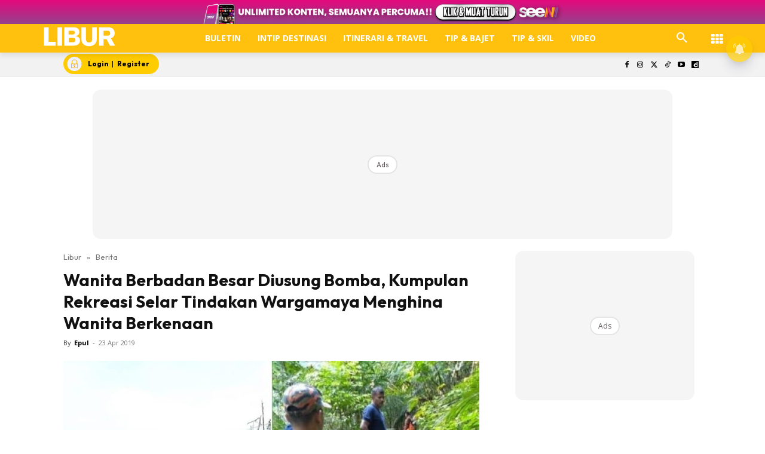

--- FILE ---
content_type: text/html; charset=utf-8
request_url: https://www.google.com/recaptcha/api2/aframe
body_size: 184
content:
<!DOCTYPE HTML><html><head><meta http-equiv="content-type" content="text/html; charset=UTF-8"></head><body><script nonce="U_lOytDT8TJbxfjKBtzG4w">/** Anti-fraud and anti-abuse applications only. See google.com/recaptcha */ try{var clients={'sodar':'https://pagead2.googlesyndication.com/pagead/sodar?'};window.addEventListener("message",function(a){try{if(a.source===window.parent){var b=JSON.parse(a.data);var c=clients[b['id']];if(c){var d=document.createElement('img');d.src=c+b['params']+'&rc='+(localStorage.getItem("rc::a")?sessionStorage.getItem("rc::b"):"");window.document.body.appendChild(d);sessionStorage.setItem("rc::e",parseInt(sessionStorage.getItem("rc::e")||0)+1);localStorage.setItem("rc::h",'1769298186560');}}}catch(b){}});window.parent.postMessage("_grecaptcha_ready", "*");}catch(b){}</script></body></html>

--- FILE ---
content_type: application/javascript; charset=utf-8
request_url: https://fundingchoicesmessages.google.com/f/AGSKWxWDZH5EBysyzcGEo_0M_TR95uD60eZGOdV5pjAgg4jFhoQFL9AjHK2gs5hAe0OWCMicXD1PHP9mBe_4f1DcMAQ5Est05fBHvkgLxt5lAiX39jiMGPDONC38og4Qb-ByDp26nuuDbZu5fbR2TJadqOT5TrGudiu_9nfTheN-3nmZbJDV0BEdxF6GYE-S/_/api.ad./jspopunder./ad2border./ads/bottom./ads/rail-
body_size: -1289
content:
window['e29875ea-5331-49e7-abde-18945395b354'] = true;